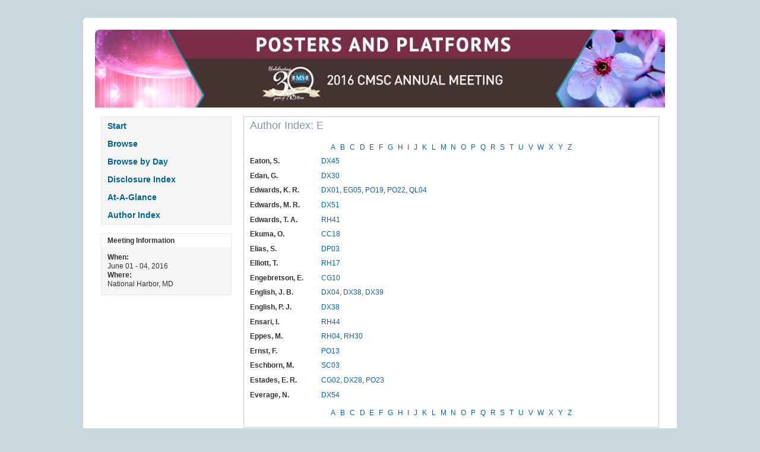

--- FILE ---
content_type: text/html; charset=utf-8
request_url: https://cmsc.confex.com/cmsc/2016/webprogram/authore.html
body_size: 2880
content:
<!DOCTYPE html>
<html class="adapt">

	<head>
		<META http-equiv="X-UA-Compatible" content="IE=edge">
<meta name="viewport" content="width=device-width, initial-scale=1, minimum-scale=1, maximum-scale=1" />
<link href="stylesheets/reset.css" rel="stylesheet" type="text/css" />
<link href="stylesheets/adapt.css" rel="stylesheet" type="text/css" />


<link href="stylesheets/style.css" rel="stylesheet"  type="text/css" />

<script type="text/javascript">

	function hideAddressBar()
	{
	  if(!window.location.hash)
	  {
		  if(document.height < window.outerHeight)
		  {
			  document.body.style.height = (window.outerHeight + 50) + 'px';
		  }

		  setTimeout( function(){ window.scrollTo(0, 1); }, 50 );
	  }
	}

	window.addEventListener("load", function(){ if(!window.pageYOffset){ hideAddressBar(); } } );
	window.addEventListener("orientationchange", hideAddressBar );

</script>

 <link  href="/style/shared/960reset.css" rel="stylesheet" type="text/css" /> 
<script type="text/javascript">
// Edit to suit your needs.
var ADAPT_CONFIG = {
	// Where is your CSS?
	path: '/static/js/adapt/css/',

	// false = Only run once, when page first loads.
	// true = Change on window resize and page tilt.
	dynamic: true,

// Optional callback... myCallback(i, width)
	callback: function (i, width) {
		document.documentElement.id = 'range_' + i;
	},

	// First range entry is the minimum.
	// Last range entry is the maximum.
	// Separate ranges by "to" keyword.
	range: [
		'0px    to 760px  = mobile.css',
		'760px  to 980px  = 720.css',
		'980px            = 960.css'

	]
};
</script>

<script src="/static/js/adapt/js/adapt.js"></script>

<script type="text/javascript">

	function hideAddressBar() {
	  if(!window.location.hash) {

		  if(document.height < 600) {

			  document.body.style.height = (window.outerHeight + 50) + 'px';
		  }

		  setTimeout( function(){ window.scrollTo(0, 1); }, 50 );
	  }
	}

	window.addEventListener("load", function(){ if(!window.pageYOffset){ hideAddressBar(); } } );
	window.addEventListener("orientationchange", hideAddressBar );

</script>

<script type="text/javascript" src="/static/js/jquery/1/jquery.min.js"></script>

<script type="text/javascript">
	$(document).ready(function(){
		  $("button#mobilemenu").click(function(){
			$("div.mobilenav").toggle(300);
		  });
		});
</script>

<!--[if lte IE 7]>
<style type="text/css">
h4 a {position:relative; height:1%}
</style>
<![endif]-->

<!--[if lte IE 6]>
<script type="text/javascript">
   try { document.execCommand( "BackgroundImageCache", false, true); } catch(e) {};
</script>
<![endif]-->
<!--[if !lt IE 6]><!-->

<script type="text/javascript" src="/static/js/jquery/1/jquery.min.js"></script>


<script type="text/javascript" src="/static/jslib/expand_noall.js"></script>

<script type="text/javascript">
<!--//--><![CDATA[//><!--
$(function() {
	$("#steps h1.dateexpand").toggler();
	$("#steps").expandAll({
	  trigger: "h1.dateexpand",
	  ref: "h1.dateexpand",
	  showMethod: "slideDown",
	  hideMethod: "slideUp"
	});
});
$(function() {
	$("#steps h2.programexpand").toggler();
	$("#steps").expandAll({
	  trigger: "h2.programexpand",
	  ref: "h2.programexpand",
	  showMethod: "slideDown",
	  hideMethod: "slideUp"
	});
});
//--><!]]>
</script>
<!--<![endif]-->

		<title>2016 CMSC Annual Meeting: Author Index E</title>
		
		
	</head>
	
<body class="webprogram authorindex">	
<div class="container_12 wrap">
	<div class="bannerwrapper">
		<header>
			<div class="grid_12">
				<div class="banner clearfix">
	<div class="bannerimage">
		
		<a href="http://www.mscare.org/2016" target="_blank"><img src="/img/cmsc/2016/banner.jpg" alt="2016 CMSC Annual Meeting: http://www.mscare.org/2016"></a>
	</div>

	<h1>
		<div class="bannertitle">
			<div>2016 CMSC Annual Meeting</div>
			<div>June 01 - 04, 2016</div>
		</div>
	</h1>
	<div class="menu">
		<button id="mobilemenu">Menu</button>
		<div class="mobilenav"><ul class="nav">
		<li><a href="start.html" class=" menustart"><div class="box"></div><div class="text">Start</div></a></li>

		
			<li><a href="meeting.html" class=" menubrowse"><div class="box"></div><div class="text">Browse</div></a></li>
		
		<li>
			<ul>
				
						<li><a href="meeting.html" class=""><div class="box"></div><div class="text">Browse by Day</div></a></li>
					

				

				

					
						<li><a href="alldisclosures.html"
						><div class="box"></div><div class="text">Disclosure Index</div></a></li>
					

					

					

					
					

				
			</ul>
		</li>
		<li><a href="ataglance.html" class="menuataglance"><div class="box"></div><div class="text">At-A-Glance</div></a></li>

		 <li><a href="authora.html"
			class=" currentpage menuauthor"><div class="box"></div><div class="text">Author Index</div></a></li>


	</ul></div>
	</div>
</div>
			</div>
		</header>
	</div>
	<div class="contentwrapper">
		<div class="grid_9 push_3">
			<section>
				<div class="content">
					<h2>
	<div class="subtitle">
		
		<div class="subtext">Author Index: E</div>
	</div>
</h2>

					

	<div class="alphalist">
	
		<a href="authora.html">A</a>
	
		<a href="authorb.html">B</a>
	
		<a href="authorc.html">C</a>
	
		<a href="authord.html">D</a>
	
		<a href="authore.html">E</a>
	
		<a href="authorf.html">F</a>
	
		<a href="authorg.html">G</a>
	
		<a href="authorh.html">H</a>
	
		<a href="authori.html">I</a>
	
		<a href="authorj.html">J</a>
	
		<a href="authork.html">K</a>
	
		<a href="authorl.html">L</a>
	
		<a href="authorm.html">M</a>
	
		<a href="authorn.html">N</a>
	
		<a href="authoro.html">O</a>
	
		<a href="authorp.html">P</a>
	
		<a href="authorq.html">Q</a>
	
		<a href="authorr.html">R</a>
	
		<a href="authors.html">S</a>
	
		<a href="authort.html">T</a>
	
		<a href="authoru.html">U</a>
	
		<a href="authorv.html">V</a>
	
		<a href="authorw.html">W</a>
	
		<a href="authorx.html">X</a>
	
		<a href="authory.html">Y</a>
	
		<a href="authorz.html">Z</a>
	
</div>
	
	
		
<div class="item">
	<div class="author">
		
			Eaton, S.
		
	</div>
	<div class="papers">
		
			<a href="Paper4177.html">DX45</a>
		
	</div>
</div>

	
		
<div class="item">
	<div class="author">
		
			Edan, G.
		
	</div>
	<div class="papers">
		
			<a href="Paper4330.html">DX30</a>
		
	</div>
</div>

	
		
<div class="item">
	<div class="author">
		
			Edwards, K. R.
		
	</div>
	<div class="papers">
		
			<a href="Paper4267.html">DX01</a>,
		
			<a href="Paper4067.html">EG05</a>,
		
			<a href="Paper4241.html">PO19</a>,
		
			<a href="Paper4196.html">PO22</a>,
		
			<a href="Paper4105.html">QL04</a>
		
	</div>
</div>

	
		
<div class="item">
	<div class="author">
		
			Edwards, M. R.
		
	</div>
	<div class="papers">
		
			<a href="Paper4204.html">DX51</a>
		
	</div>
</div>

	
		
<div class="item">
	<div class="author">
		
			Edwards, T. A.
		
	</div>
	<div class="papers">
		
			<a href="Paper4202.html">RH41</a>
		
	</div>
</div>

	
		
<div class="item">
	<div class="author">
		
			Ekuma, O.
		
	</div>
	<div class="papers">
		
			<a href="Paper4385.html">CC18</a>
		
	</div>
</div>

	
		
<div class="item">
	<div class="author">
		
			Elias, S.
		
	</div>
	<div class="papers">
		
			<a href="Paper4297.html">DP03</a>
		
	</div>
</div>

	
		
<div class="item">
	<div class="author">
		
			Elliott, T.
		
	</div>
	<div class="papers">
		
			<a href="Paper4232.html">RH17</a>
		
	</div>
</div>

	
		
<div class="item">
	<div class="author">
		
			Engebretson, E.
		
	</div>
	<div class="papers">
		
			<a href="Paper4396.html">CG10</a>
		
	</div>
</div>

	
		
<div class="item">
	<div class="author">
		
			English, J. B.
		
	</div>
	<div class="papers">
		
			<a href="Paper4392.html">DX04</a>,
		
			<a href="Paper3986.html">DX38</a>,
		
			<a href="Paper3997.html">DX39</a>
		
	</div>
</div>

	
		
<div class="item">
	<div class="author">
		
			English, P. J.
		
	</div>
	<div class="papers">
		
			<a href="Paper3986.html">DX38</a>
		
	</div>
</div>

	
		
<div class="item">
	<div class="author">
		
			Ensari, I.
		
	</div>
	<div class="papers">
		
			<a href="Paper4308.html">RH44</a>
		
	</div>
</div>

	
		
<div class="item">
	<div class="author">
		
			Eppes, M.
		
	</div>
	<div class="papers">
		
			<a href="Paper4352.html">RH04</a>,
		
			<a href="Paper4350.html">RH30</a>
		
	</div>
</div>

	
		
<div class="item">
	<div class="author">
		
			Ernst, F.
		
	</div>
	<div class="papers">
		
			<a href="Paper4397.html">PO13</a>
		
	</div>
</div>

	
		
<div class="item">
	<div class="author">
		
			Eschborn, M.
		
	</div>
	<div class="papers">
		
			<a href="Paper4243.html">SC03</a>
		
	</div>
</div>

	
		
<div class="item">
	<div class="author">
		
			Estades, E. R.
		
	</div>
	<div class="papers">
		
			<a href="Paper4087.html">CG02</a>,
		
			<a href="Paper4071.html">DX28</a>,
		
			<a href="Paper4074.html">PO23</a>
		
	</div>
</div>

	
		
<div class="item">
	<div class="author">
		
			Everage, N.
		
	</div>
	<div class="papers">
		
			<a href="Paper4118.html">DX54</a>
		
	</div>
</div>

	
	
	<div class="alphalist">
	
		<a href="authora.html">A</a>
	
		<a href="authorb.html">B</a>
	
		<a href="authorc.html">C</a>
	
		<a href="authord.html">D</a>
	
		<a href="authore.html">E</a>
	
		<a href="authorf.html">F</a>
	
		<a href="authorg.html">G</a>
	
		<a href="authorh.html">H</a>
	
		<a href="authori.html">I</a>
	
		<a href="authorj.html">J</a>
	
		<a href="authork.html">K</a>
	
		<a href="authorl.html">L</a>
	
		<a href="authorm.html">M</a>
	
		<a href="authorn.html">N</a>
	
		<a href="authoro.html">O</a>
	
		<a href="authorp.html">P</a>
	
		<a href="authorq.html">Q</a>
	
		<a href="authorr.html">R</a>
	
		<a href="authors.html">S</a>
	
		<a href="authort.html">T</a>
	
		<a href="authoru.html">U</a>
	
		<a href="authorv.html">V</a>
	
		<a href="authorw.html">W</a>
	
		<a href="authorx.html">X</a>
	
		<a href="authory.html">Y</a>
	
		<a href="authorz.html">Z</a>
	
</div>


				</div>
			</section>
		</div>
		<div class="grid_3 pull_9">
			<aside>
				<nav>
					<div class="navigation" id="navigation">
	<ul class="nav">
		<li><a href="start.html" class=" menustart"><div class="box"></div><div class="text">Start</div></a></li>

		
			<li><a href="meeting.html" class=" menubrowse"><div class="box"></div><div class="text">Browse</div></a></li>
		
		<li>
			<ul>
				
						<li><a href="meeting.html" class=""><div class="box"></div><div class="text">Browse by Day</div></a></li>
					

				

				

					
						<li><a href="alldisclosures.html"
						><div class="box"></div><div class="text">Disclosure Index</div></a></li>
					

					

					

					
					

				
			</ul>
		</li>
		<li><a href="ataglance.html" class="menuataglance"><div class="box"></div><div class="text">At-A-Glance</div></a></li>

		 <li><a href="authora.html"
			class=" currentpage menuauthor"><div class="box"></div><div class="text">Author Index</div></a></li>


	</ul>
</div>
				</nav>				
				<div id="sidebar">
	<a name="mtginfo" id="mtginfo"></a>
	<div class="sidebar_priority">
		<h5>Meeting Information</h5>
		<div class="labels">
			<p class="bold">When:</p>
		</div>
		<div class="info">
			<p>June 01 - 04, 2016</p>
		</div>
		<div class="labels">
			<p class="bold">Where:</p>
		</div>
		<div class="info">
			<p>National Harbor, MD</p>
		</div>
		<div class="clearfix"></div>
		
	</div>

	<!-- BEGIN ADDITIONAL OPTIONAL SIDEBAR CONTENT ...
	<div class="sidebar">
		<h5>Additional Information</h5>
		<p>

		</p>
	</div>

	<div class="sidebar">
		<h5>Additional Information</h5>
		<ul class="location_info">
			<li></li>
			<li></li>
			<li></li>
		</ul>
	</div>
	... END ADDITIONAL OPTIONAL SIDEBAR CONTENT -->

</div>
			</aside>
		</div>
	</div>
</div>
</body>
</html>
	


--- FILE ---
content_type: text/css
request_url: https://cmsc.confex.com/cmsc/2016/webprogram/stylesheets/style.css
body_size: 1242
content:
@import url('adapt.css');

body, body.webprogram {
	background-color: #C9D8DF;
	font-family: Tahoma,Arial,sans-serif;
	color: #333;
	font-size: 12px;
	line-height: 1.3em;
	}
	
.wrap {
	margin: 30px auto;
	padding: 20px;
	border-radius: 6px;
	}

.banner {
	width: auto!important;
	height: auto!important;
}
.banner img {
	border-top-left-radius: 8px;
    border-top-right-radius: 8px;
    width: 100%!important;
    height: auto!important;
	}
	
.navigation {
	background-color: #F5F5F5;
	border: 1px solid #e7e7e7;
	}
	.navigation li {border: none;}
	.navigation li a, .navigation li a:link, .navigation li a:visited, .navigation li a:active, .navigation li a:focus, .navigation li a:hover {
		border: none;
		color: #006699;
		}
		.navigation li a:hover {
			background-color: #fff;
			color: #006699;
			cursor: pointer;
			}
	
.sidebar h4, .sidebar_priority h3, .sidebar h5, .sidebar_priority h5 {
	background-color: #FFFFFF;
	color: #333333;
	}
	
.sidebar_priority{
	background-color: #F5F5F5;
	border: 1px solid #e7e7e7;
	}

.content h2 {
	background-color: #FFFFFF;
    color: #7f98a1;
    font-size: 1.5em;
	font-weight: normal;
}

.subtext {
    color: #7f98a1;
    font: 1em, Tahoma,Arial,sans-serif;
	display: inline-block;

	font-weight: normal;

	}

/* THIS IS WHERE YOU PUT YOUR CLIENT STYLE OVERRIDES FOR COLOR, ETC. */

/* THIS STYLESHEET WILL ONLY HAVE STYLE ATTRIBUTES WITHIN IT. TO APPLY SPECIFIC STYLES TO A CLIENT, MAKE A STYLE.CSS IN THE CLIENT STYLESHEETS DIRECTORY AND ADD IN YOUR DIVS AND CLASSES. IF THERE ARE ANY QUESTIONS, CONTACT A STYLE PERSON FOR ASSISTANCE */


/****** BODY BACKGROUND GRADIENT ******/

/* body, body.webprogram { 	
	background: #ccc url('/static/img/bg-gradient.png') 50% 0 repeat-x;
} */

/****** ADDS SHADOWING TO ANY DIV YOU PUT THESE ATTRIBUTES IN ******/
	
	/*-webkit-box-shadow: 0px 2px 10px rgba(0, 0, 51, 0.85);
	-moz-box-shadow: 0px 2px 10px rgba(0, 0, 51, 0.85);
	box-shadow: 0px 2px 10px rgba(0, 0, 51, 0.85); */
	

/****** ADDS ROUNDED CORNERS TO ALL CORNERS OF ANY DIV YOU PUT THESE ATTRIBUTES IN ******/

	/*border-radius: 10px;
	-webkit-border-radius: 10px;
	-moz-border-radius: 10px;*/

/****** ADDS ROUNDED CORNERS TO THE BOTTOM OF ANY DIV YOU PUT THESE ATTRIBUTES IN ******/
	
	/* -moz-border-radius-bottomright: 12px;
	-moz-border-radius-bottomleft: 12px;
	border-bottom-right-radius: 10px;
	border-bottom-left-radius: 10px;
	-webkit-border-bottom-right-radius: 10px;
	-webkit-border-bottom-left-radius: 10px;
	-moz-border-bottom-right-radius: 10px;
	-moz-border-bottom-left-radius: 10px; */

/******* ADDS ROUNDED CORNERS TO THE TOP OF ANY DIV YOU PUT THESE ATTRIBUTES IN ******/

	/*border-top-right-radius: 10px;
	border-top-left-radius: 10px;
	-webkit-border-top-right-radius: 10px;
	-webkit-border-top-left-radius: 10px;
	-moz-border-top-right-radius: 10px;
	-moz-border-top-left-radius: 10px; */


/****** IF YOU WANT TO ADD A BUTTON GRADIENT TO ANY OF THE FOLLOWING HEADERS COPY THIS INTO YOUR CLIENT STLYES ******/

/*.sidebar h4, .sidebar_priority h3, .sidebar h5, .sidebar_priority h5, .content h2 {
	background:#666 url('/static/img/buttongradient.png') 50% 10% repeat-x;	
}*/



/****** IF YOU WANT TO ADD A BUTTON GRADIENT TO ANY OF THE FOLLOWING LIST ITEMS COPY THIS INTO YOUR CLIENT STLYES ******/

/*.navigation li a, .navigation li a:link, .navigation li a:visited, .navigation li a:active, .navigation li a:focus, .navigation li a:hover {
	background:#ddd url('/static/img/buttongradient.png') 50% 50% repeat-x;
}*/